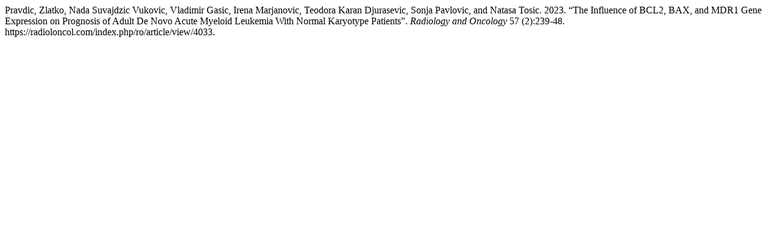

--- FILE ---
content_type: text/html; charset=UTF-8
request_url: https://radioloncol.com/index.php/ro/citationstylelanguage/get/chicago-author-date?submissionId=4033&publicationId=3265
body_size: 162
content:
<div class="csl-bib-body">
  <div class="csl-entry">Pravdic, Zlatko, Nada Suvajdzic Vukovic, Vladimir Gasic, Irena Marjanovic, Teodora Karan Djurasevic, Sonja Pavlovic, and Natasa Tosic. 2023. “The Influence of BCL2, BAX, and MDR1 Gene Expression on Prognosis of Adult De Novo Acute Myeloid Leukemia With Normal Karyotype Patients”. <i>Radiology and Oncology</i> 57 (2):239-48. https://radioloncol.com/index.php/ro/article/view/4033.</div>
</div>